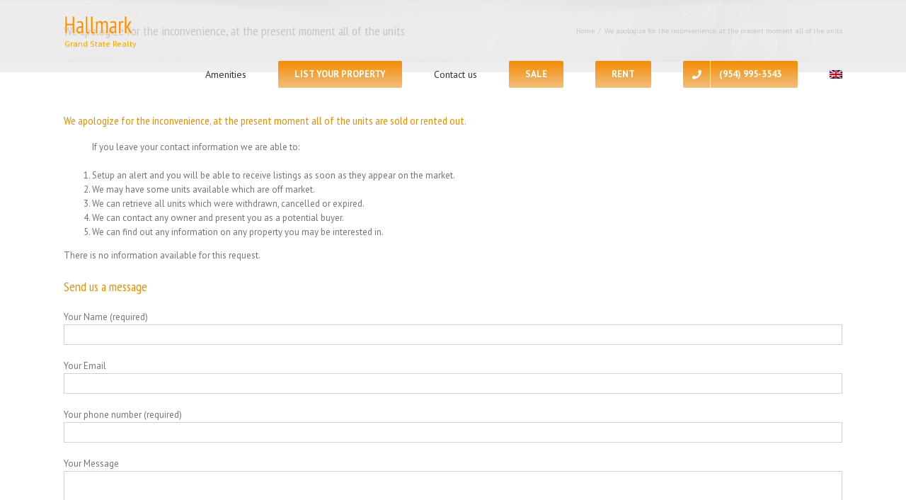

--- FILE ---
content_type: text/plain
request_url: https://www.google-analytics.com/j/collect?v=1&_v=j102&a=585884981&t=pageview&_s=1&dl=https%3A%2F%2Fhallmarkhollywoodcondo.com%2Fproperty-3800-S-Ocean-Dr-Hollywood-6A11350387&ul=en-us%40posix&dt=We%20apologize%20for%20the%20inconvenience%2C%20at%20the%20present%20moment%20all%20of%20the%20units%20%E2%80%93%20The%20Hallmark%2C%20Condos%20for%20Sale%20and%20Rent%20in%20Hollywood%2C%20Florida.%20Real%20Estate%20Agency%20%2B1%20(954)%20995-3543&sr=1280x720&vp=1280x720&_u=YEBAAEABAAAAACAAI~&jid=787025679&gjid=557944154&cid=1033499905.1769942713&tid=UA-68482361-26&_gid=97651716.1769942713&_r=1&_slc=1&gtm=45He61r1h1n81WZ3JSB7v850221695za200zd850221695&gcd=13l3l3l3l1l1&dma=0&tag_exp=103116026~103200004~104527906~104528500~104684208~104684211~115938465~115938469~116185181~116185182~116988316~117041587&z=362075192
body_size: -453
content:
2,cG-Q2H0WSJX5B